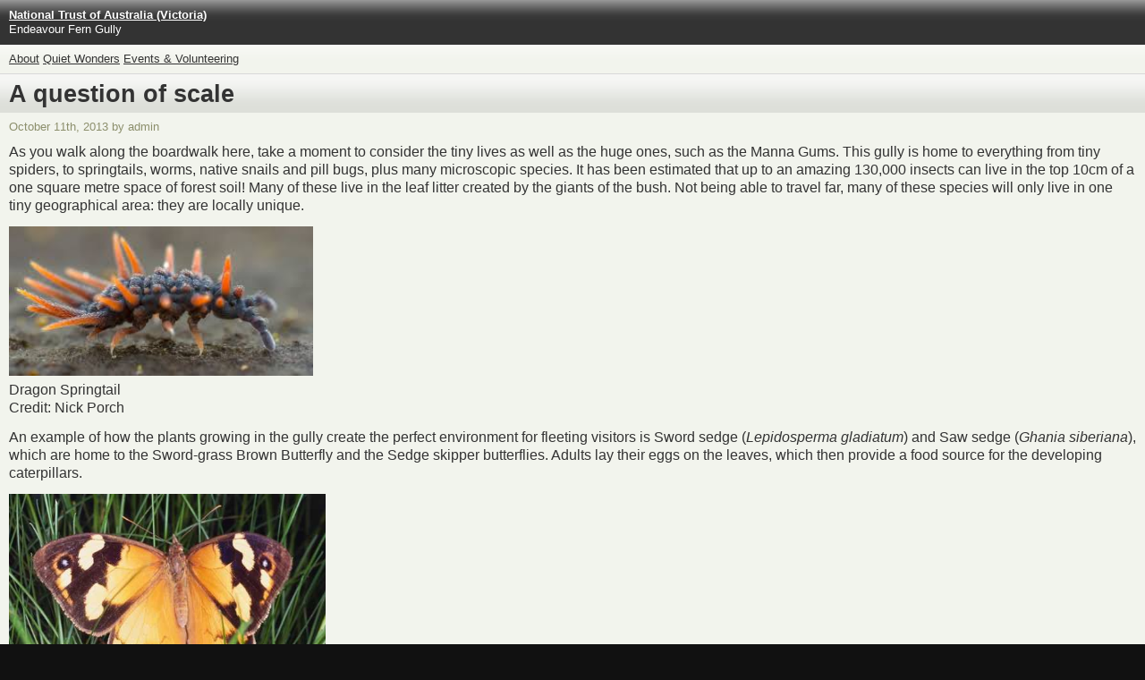

--- FILE ---
content_type: text/html; charset=UTF-8
request_url: http://www.endeavourferngully.org.au/?page_id=74&wpmp_switcher=mobile
body_size: 28188
content:
<?xml version="1.0" encoding="UTF-8"?><!DOCTYPE html PUBLIC "-//WAPFORUM//DTD XHTML Mobile 1.2//EN" "http://www.openmobilealliance.org/tech/DTD/xhtml-mobile12.dtd">
<html xmlns="http://www.w3.org/1999/xhtml" xml:lang="en">
  <head profile="http://gmpg.org/xfn/11">
    <link href="http://www.endeavourferngully.org.au/wp-content/themes/mobile_pack_base/groups/nokia_high/styles/reset.css" rel="stylesheet" type="text/css" />
        <link href="http://www.endeavourferngully.org.au/wp-content/themes/mobile_pack_base/style.css" rel="stylesheet" type="text/css" />
    <link href="http://www.endeavourferngully.org.au/wp-content/themes/mobile_pack_base/groups/nokia_high/styles/baseStyles.css" rel="stylesheet" type="text/css" />
        <link href="http://www.endeavourferngully.org.au/wp-content/themes/mobile_pack_base/style.css.nokia.css" rel="stylesheet" type="text/css" />
    <script type="text/javascript" src="http://www.endeavourferngully.org.au/wp-content/themes/mobile_pack_base/groups/nokia_high/scripts/templates.js"></script>
    <script type="text/javascript">
      function init() {
        var myStyleTweaks = new StyleTweaker();
        myStyleTweaks.add("Series60/5.0", "http://www.endeavourferngully.org.au/wp-content/themes/mobile_pack_base/groups/nokia_high/styles/tweaks/S605th.css");
        myStyleTweaks.add("Series60/3.2", "http://www.endeavourferngully.org.au/wp-content/themes/mobile_pack_base/groups/nokia_high/styles/tweaks/S603rdFP2.css");
        myStyleTweaks.add("AppleWebKit/420+", "http://www.endeavourferngully.org.au/wp-content/themes/mobile_pack_base/groups/nokia_high/styles/tweaks/S406th.css");
        myStyleTweaks.add("N900", "http://www.endeavourferngully.org.au/wp-content/themes/mobile_pack_base/groups/nokia_high/styles/tweaks/maemo.css");
        myStyleTweaks.add("Firefox/3.0a1 Tablet browser 0.3.7", "http://www.endeavourferngully.org.au/wp-content/themes/mobile_pack_base/groups/nokia_high/styles/tweaks/maemo.css");
        myStyleTweaks.add("Opera Mini/4", "http://www.endeavourferngully.org.au/wp-content/themes/mobile_pack_base/groups/nokia_high/styles/tweaks/operamini.css");
        myStyleTweaks.tweak();
      }
      addEvent("onload",init);
    </script>
    <meta http-equiv="Content-Type" content="text/html; charset=UTF-8" />
    <title>National Trust of Australia (Victoria)  &#187; A question of scale</title>
    <link rel="alternate" type="application/rss+xml" title="RSS 2.0" href="http://www.endeavourferngully.org.au/?feed=rss2" />
    <link rel="alternate" type="text/xml" title="RSS .92" href="http://www.endeavourferngully.org.au/?feed=rss" />
    <link rel="alternate" type="application/atom+xml" title="Atom 0.3" href="http://www.endeavourferngully.org.au/?feed=atom" />
    <link rel="pingback" href="http://www.endeavourferngully.org.au/xmlrpc.php" />
    <meta name='robots' content='max-image-preview:large' />
<link rel="alternate" type="application/rss+xml" title="National Trust of Australia (Victoria) &raquo; A question of scale Comments Feed" href="http://www.endeavourferngully.org.au/?feed=rss2&#038;page_id=74" />
<script type="text/javascript">
window._wpemojiSettings = {"baseUrl":"https:\/\/s.w.org\/images\/core\/emoji\/14.0.0\/72x72\/","ext":".png","svgUrl":"https:\/\/s.w.org\/images\/core\/emoji\/14.0.0\/svg\/","svgExt":".svg","source":{"concatemoji":"http:\/\/www.endeavourferngully.org.au\/wp-includes\/js\/wp-emoji-release.min.js?ver=6.2.8"}};
/*! This file is auto-generated */
!function(e,a,t){var n,r,o,i=a.createElement("canvas"),p=i.getContext&&i.getContext("2d");function s(e,t){p.clearRect(0,0,i.width,i.height),p.fillText(e,0,0);e=i.toDataURL();return p.clearRect(0,0,i.width,i.height),p.fillText(t,0,0),e===i.toDataURL()}function c(e){var t=a.createElement("script");t.src=e,t.defer=t.type="text/javascript",a.getElementsByTagName("head")[0].appendChild(t)}for(o=Array("flag","emoji"),t.supports={everything:!0,everythingExceptFlag:!0},r=0;r<o.length;r++)t.supports[o[r]]=function(e){if(p&&p.fillText)switch(p.textBaseline="top",p.font="600 32px Arial",e){case"flag":return s("\ud83c\udff3\ufe0f\u200d\u26a7\ufe0f","\ud83c\udff3\ufe0f\u200b\u26a7\ufe0f")?!1:!s("\ud83c\uddfa\ud83c\uddf3","\ud83c\uddfa\u200b\ud83c\uddf3")&&!s("\ud83c\udff4\udb40\udc67\udb40\udc62\udb40\udc65\udb40\udc6e\udb40\udc67\udb40\udc7f","\ud83c\udff4\u200b\udb40\udc67\u200b\udb40\udc62\u200b\udb40\udc65\u200b\udb40\udc6e\u200b\udb40\udc67\u200b\udb40\udc7f");case"emoji":return!s("\ud83e\udef1\ud83c\udffb\u200d\ud83e\udef2\ud83c\udfff","\ud83e\udef1\ud83c\udffb\u200b\ud83e\udef2\ud83c\udfff")}return!1}(o[r]),t.supports.everything=t.supports.everything&&t.supports[o[r]],"flag"!==o[r]&&(t.supports.everythingExceptFlag=t.supports.everythingExceptFlag&&t.supports[o[r]]);t.supports.everythingExceptFlag=t.supports.everythingExceptFlag&&!t.supports.flag,t.DOMReady=!1,t.readyCallback=function(){t.DOMReady=!0},t.supports.everything||(n=function(){t.readyCallback()},a.addEventListener?(a.addEventListener("DOMContentLoaded",n,!1),e.addEventListener("load",n,!1)):(e.attachEvent("onload",n),a.attachEvent("onreadystatechange",function(){"complete"===a.readyState&&t.readyCallback()})),(e=t.source||{}).concatemoji?c(e.concatemoji):e.wpemoji&&e.twemoji&&(c(e.twemoji),c(e.wpemoji)))}(window,document,window._wpemojiSettings);
</script>
<style type="text/css">
img.wp-smiley,
img.emoji {
	display: inline !important;
	border: none !important;
	box-shadow: none !important;
	height: 1em !important;
	width: 1em !important;
	margin: 0 0.07em !important;
	vertical-align: -0.1em !important;
	background: none !important;
	padding: 0 !important;
}
</style>
	<link rel='stylesheet' id='simple_mp3_style-css' href='http://www.endeavourferngully.org.au/wp-content/plugins/mp3-player/style.css?ver=6.2.8' type='text/css' media='all' />
<link rel='stylesheet' id='wp-block-library-css' href='http://www.endeavourferngully.org.au/wp-includes/css/dist/block-library/style.min.css?ver=6.2.8' type='text/css' media='all' />
<link rel='stylesheet' id='classic-theme-styles-css' href='http://www.endeavourferngully.org.au/wp-includes/css/classic-themes.min.css?ver=6.2.8' type='text/css' media='all' />
<style id='global-styles-inline-css' type='text/css'>
body{--wp--preset--color--black: #000000;--wp--preset--color--cyan-bluish-gray: #abb8c3;--wp--preset--color--white: #ffffff;--wp--preset--color--pale-pink: #f78da7;--wp--preset--color--vivid-red: #cf2e2e;--wp--preset--color--luminous-vivid-orange: #ff6900;--wp--preset--color--luminous-vivid-amber: #fcb900;--wp--preset--color--light-green-cyan: #7bdcb5;--wp--preset--color--vivid-green-cyan: #00d084;--wp--preset--color--pale-cyan-blue: #8ed1fc;--wp--preset--color--vivid-cyan-blue: #0693e3;--wp--preset--color--vivid-purple: #9b51e0;--wp--preset--gradient--vivid-cyan-blue-to-vivid-purple: linear-gradient(135deg,rgba(6,147,227,1) 0%,rgb(155,81,224) 100%);--wp--preset--gradient--light-green-cyan-to-vivid-green-cyan: linear-gradient(135deg,rgb(122,220,180) 0%,rgb(0,208,130) 100%);--wp--preset--gradient--luminous-vivid-amber-to-luminous-vivid-orange: linear-gradient(135deg,rgba(252,185,0,1) 0%,rgba(255,105,0,1) 100%);--wp--preset--gradient--luminous-vivid-orange-to-vivid-red: linear-gradient(135deg,rgba(255,105,0,1) 0%,rgb(207,46,46) 100%);--wp--preset--gradient--very-light-gray-to-cyan-bluish-gray: linear-gradient(135deg,rgb(238,238,238) 0%,rgb(169,184,195) 100%);--wp--preset--gradient--cool-to-warm-spectrum: linear-gradient(135deg,rgb(74,234,220) 0%,rgb(151,120,209) 20%,rgb(207,42,186) 40%,rgb(238,44,130) 60%,rgb(251,105,98) 80%,rgb(254,248,76) 100%);--wp--preset--gradient--blush-light-purple: linear-gradient(135deg,rgb(255,206,236) 0%,rgb(152,150,240) 100%);--wp--preset--gradient--blush-bordeaux: linear-gradient(135deg,rgb(254,205,165) 0%,rgb(254,45,45) 50%,rgb(107,0,62) 100%);--wp--preset--gradient--luminous-dusk: linear-gradient(135deg,rgb(255,203,112) 0%,rgb(199,81,192) 50%,rgb(65,88,208) 100%);--wp--preset--gradient--pale-ocean: linear-gradient(135deg,rgb(255,245,203) 0%,rgb(182,227,212) 50%,rgb(51,167,181) 100%);--wp--preset--gradient--electric-grass: linear-gradient(135deg,rgb(202,248,128) 0%,rgb(113,206,126) 100%);--wp--preset--gradient--midnight: linear-gradient(135deg,rgb(2,3,129) 0%,rgb(40,116,252) 100%);--wp--preset--duotone--dark-grayscale: url('#wp-duotone-dark-grayscale');--wp--preset--duotone--grayscale: url('#wp-duotone-grayscale');--wp--preset--duotone--purple-yellow: url('#wp-duotone-purple-yellow');--wp--preset--duotone--blue-red: url('#wp-duotone-blue-red');--wp--preset--duotone--midnight: url('#wp-duotone-midnight');--wp--preset--duotone--magenta-yellow: url('#wp-duotone-magenta-yellow');--wp--preset--duotone--purple-green: url('#wp-duotone-purple-green');--wp--preset--duotone--blue-orange: url('#wp-duotone-blue-orange');--wp--preset--font-size--small: 13px;--wp--preset--font-size--medium: 20px;--wp--preset--font-size--large: 36px;--wp--preset--font-size--x-large: 42px;--wp--preset--spacing--20: 0.44rem;--wp--preset--spacing--30: 0.67rem;--wp--preset--spacing--40: 1rem;--wp--preset--spacing--50: 1.5rem;--wp--preset--spacing--60: 2.25rem;--wp--preset--spacing--70: 3.38rem;--wp--preset--spacing--80: 5.06rem;--wp--preset--shadow--natural: 6px 6px 9px rgba(0, 0, 0, 0.2);--wp--preset--shadow--deep: 12px 12px 50px rgba(0, 0, 0, 0.4);--wp--preset--shadow--sharp: 6px 6px 0px rgba(0, 0, 0, 0.2);--wp--preset--shadow--outlined: 6px 6px 0px -3px rgba(255, 255, 255, 1), 6px 6px rgba(0, 0, 0, 1);--wp--preset--shadow--crisp: 6px 6px 0px rgba(0, 0, 0, 1);}:where(.is-layout-flex){gap: 0.5em;}body .is-layout-flow > .alignleft{float: left;margin-inline-start: 0;margin-inline-end: 2em;}body .is-layout-flow > .alignright{float: right;margin-inline-start: 2em;margin-inline-end: 0;}body .is-layout-flow > .aligncenter{margin-left: auto !important;margin-right: auto !important;}body .is-layout-constrained > .alignleft{float: left;margin-inline-start: 0;margin-inline-end: 2em;}body .is-layout-constrained > .alignright{float: right;margin-inline-start: 2em;margin-inline-end: 0;}body .is-layout-constrained > .aligncenter{margin-left: auto !important;margin-right: auto !important;}body .is-layout-constrained > :where(:not(.alignleft):not(.alignright):not(.alignfull)){max-width: var(--wp--style--global--content-size);margin-left: auto !important;margin-right: auto !important;}body .is-layout-constrained > .alignwide{max-width: var(--wp--style--global--wide-size);}body .is-layout-flex{display: flex;}body .is-layout-flex{flex-wrap: wrap;align-items: center;}body .is-layout-flex > *{margin: 0;}:where(.wp-block-columns.is-layout-flex){gap: 2em;}.has-black-color{color: var(--wp--preset--color--black) !important;}.has-cyan-bluish-gray-color{color: var(--wp--preset--color--cyan-bluish-gray) !important;}.has-white-color{color: var(--wp--preset--color--white) !important;}.has-pale-pink-color{color: var(--wp--preset--color--pale-pink) !important;}.has-vivid-red-color{color: var(--wp--preset--color--vivid-red) !important;}.has-luminous-vivid-orange-color{color: var(--wp--preset--color--luminous-vivid-orange) !important;}.has-luminous-vivid-amber-color{color: var(--wp--preset--color--luminous-vivid-amber) !important;}.has-light-green-cyan-color{color: var(--wp--preset--color--light-green-cyan) !important;}.has-vivid-green-cyan-color{color: var(--wp--preset--color--vivid-green-cyan) !important;}.has-pale-cyan-blue-color{color: var(--wp--preset--color--pale-cyan-blue) !important;}.has-vivid-cyan-blue-color{color: var(--wp--preset--color--vivid-cyan-blue) !important;}.has-vivid-purple-color{color: var(--wp--preset--color--vivid-purple) !important;}.has-black-background-color{background-color: var(--wp--preset--color--black) !important;}.has-cyan-bluish-gray-background-color{background-color: var(--wp--preset--color--cyan-bluish-gray) !important;}.has-white-background-color{background-color: var(--wp--preset--color--white) !important;}.has-pale-pink-background-color{background-color: var(--wp--preset--color--pale-pink) !important;}.has-vivid-red-background-color{background-color: var(--wp--preset--color--vivid-red) !important;}.has-luminous-vivid-orange-background-color{background-color: var(--wp--preset--color--luminous-vivid-orange) !important;}.has-luminous-vivid-amber-background-color{background-color: var(--wp--preset--color--luminous-vivid-amber) !important;}.has-light-green-cyan-background-color{background-color: var(--wp--preset--color--light-green-cyan) !important;}.has-vivid-green-cyan-background-color{background-color: var(--wp--preset--color--vivid-green-cyan) !important;}.has-pale-cyan-blue-background-color{background-color: var(--wp--preset--color--pale-cyan-blue) !important;}.has-vivid-cyan-blue-background-color{background-color: var(--wp--preset--color--vivid-cyan-blue) !important;}.has-vivid-purple-background-color{background-color: var(--wp--preset--color--vivid-purple) !important;}.has-black-border-color{border-color: var(--wp--preset--color--black) !important;}.has-cyan-bluish-gray-border-color{border-color: var(--wp--preset--color--cyan-bluish-gray) !important;}.has-white-border-color{border-color: var(--wp--preset--color--white) !important;}.has-pale-pink-border-color{border-color: var(--wp--preset--color--pale-pink) !important;}.has-vivid-red-border-color{border-color: var(--wp--preset--color--vivid-red) !important;}.has-luminous-vivid-orange-border-color{border-color: var(--wp--preset--color--luminous-vivid-orange) !important;}.has-luminous-vivid-amber-border-color{border-color: var(--wp--preset--color--luminous-vivid-amber) !important;}.has-light-green-cyan-border-color{border-color: var(--wp--preset--color--light-green-cyan) !important;}.has-vivid-green-cyan-border-color{border-color: var(--wp--preset--color--vivid-green-cyan) !important;}.has-pale-cyan-blue-border-color{border-color: var(--wp--preset--color--pale-cyan-blue) !important;}.has-vivid-cyan-blue-border-color{border-color: var(--wp--preset--color--vivid-cyan-blue) !important;}.has-vivid-purple-border-color{border-color: var(--wp--preset--color--vivid-purple) !important;}.has-vivid-cyan-blue-to-vivid-purple-gradient-background{background: var(--wp--preset--gradient--vivid-cyan-blue-to-vivid-purple) !important;}.has-light-green-cyan-to-vivid-green-cyan-gradient-background{background: var(--wp--preset--gradient--light-green-cyan-to-vivid-green-cyan) !important;}.has-luminous-vivid-amber-to-luminous-vivid-orange-gradient-background{background: var(--wp--preset--gradient--luminous-vivid-amber-to-luminous-vivid-orange) !important;}.has-luminous-vivid-orange-to-vivid-red-gradient-background{background: var(--wp--preset--gradient--luminous-vivid-orange-to-vivid-red) !important;}.has-very-light-gray-to-cyan-bluish-gray-gradient-background{background: var(--wp--preset--gradient--very-light-gray-to-cyan-bluish-gray) !important;}.has-cool-to-warm-spectrum-gradient-background{background: var(--wp--preset--gradient--cool-to-warm-spectrum) !important;}.has-blush-light-purple-gradient-background{background: var(--wp--preset--gradient--blush-light-purple) !important;}.has-blush-bordeaux-gradient-background{background: var(--wp--preset--gradient--blush-bordeaux) !important;}.has-luminous-dusk-gradient-background{background: var(--wp--preset--gradient--luminous-dusk) !important;}.has-pale-ocean-gradient-background{background: var(--wp--preset--gradient--pale-ocean) !important;}.has-electric-grass-gradient-background{background: var(--wp--preset--gradient--electric-grass) !important;}.has-midnight-gradient-background{background: var(--wp--preset--gradient--midnight) !important;}.has-small-font-size{font-size: var(--wp--preset--font-size--small) !important;}.has-medium-font-size{font-size: var(--wp--preset--font-size--medium) !important;}.has-large-font-size{font-size: var(--wp--preset--font-size--large) !important;}.has-x-large-font-size{font-size: var(--wp--preset--font-size--x-large) !important;}
.wp-block-navigation a:where(:not(.wp-element-button)){color: inherit;}
:where(.wp-block-columns.is-layout-flex){gap: 2em;}
.wp-block-pullquote{font-size: 1.5em;line-height: 1.6;}
</style>
<link rel='stylesheet' id='mblzr_common-css' href='http://www.endeavourferngully.org.au/wp-content/plugins/wp-mobilizer/css/styles.css?ver=1.0.7' type='text/css' media='screen' />
<link rel='stylesheet' id='synved-shortcode-jquery-ui-css' href='http://www.endeavourferngully.org.au/wp-content/plugins/synved-shortcodes/synved-shortcode/jqueryUI/css/snvdshc/jquery-ui-1.9.2.custom.min.css?ver=1.9.2' type='text/css' media='all' />
<link rel='stylesheet' id='synved-shortcode-layout-css' href='http://www.endeavourferngully.org.au/wp-content/plugins/synved-shortcodes/synved-shortcode/style/layout.css?ver=1.0' type='text/css' media='all' />
<link rel='stylesheet' id='synved-shortcode-jquery-ui-custom-css' href='http://www.endeavourferngully.org.au/wp-content/plugins/synved-shortcodes/synved-shortcode/style/jquery-ui.css?ver=1.0' type='text/css' media='all' />
<script type="text/javascript">
            //<![CDATA[
            var site_url=  'http://www.endeavourferngully.org.au';                            
            //]]>
            </script><script type='text/javascript' src='http://www.endeavourferngully.org.au/wp-includes/js/jquery/jquery.min.js?ver=3.6.4' id='jquery-core-js'></script>
<script type='text/javascript' src='http://www.endeavourferngully.org.au/wp-includes/js/jquery/jquery-migrate.min.js?ver=3.4.0' id='jquery-migrate-js'></script>
<script type='text/javascript' src='http://www.endeavourferngully.org.au/wp-content/plugins/mp3-player/javascript.js?ver=6.2.8' id='simple_mp3_player_js-js'></script>
<script type='text/javascript' src='http://www.endeavourferngully.org.au/wp-content/plugins/mp3-player/js.js?ver=6.2.8' id='simple_mp3_player_js2-js'></script>
<script type='text/javascript' src='http://www.endeavourferngully.org.au/wp-content/plugins/synved-shortcodes/synved-shortcode/script/jquery.ba-bbq.min.js?ver=1.2.1' id='jquery-babbq-js'></script>
<script type='text/javascript' src='http://www.endeavourferngully.org.au/wp-content/plugins/synved-shortcodes/synved-shortcode/script/jquery.scrolltab.js?ver=1.0' id='jquery-scrolltab-js'></script>
<script type='text/javascript' src='http://www.endeavourferngully.org.au/wp-includes/js/jquery/ui/core.min.js?ver=1.13.2' id='jquery-ui-core-js'></script>
<script type='text/javascript' src='http://www.endeavourferngully.org.au/wp-includes/js/jquery/ui/tabs.min.js?ver=1.13.2' id='jquery-ui-tabs-js'></script>
<script type='text/javascript' src='http://www.endeavourferngully.org.au/wp-includes/js/jquery/ui/accordion.min.js?ver=1.13.2' id='jquery-ui-accordion-js'></script>
<script type='text/javascript' src='http://www.endeavourferngully.org.au/wp-includes/js/jquery/ui/controlgroup.min.js?ver=1.13.2' id='jquery-ui-controlgroup-js'></script>
<script type='text/javascript' src='http://www.endeavourferngully.org.au/wp-includes/js/jquery/ui/checkboxradio.min.js?ver=1.13.2' id='jquery-ui-checkboxradio-js'></script>
<script type='text/javascript' src='http://www.endeavourferngully.org.au/wp-includes/js/jquery/ui/button.min.js?ver=1.13.2' id='jquery-ui-button-js'></script>
<script type='text/javascript' src='http://www.endeavourferngully.org.au/wp-content/plugins/synved-shortcodes/synved-shortcode/script/jquery-unselectable.js?ver=1.0.0' id='jquery-unselectable-js'></script>
<script type='text/javascript' src='http://www.endeavourferngully.org.au/wp-includes/js/jquery/ui/mouse.min.js?ver=1.13.2' id='jquery-ui-mouse-js'></script>
<script type='text/javascript' src='http://www.endeavourferngully.org.au/wp-includes/js/jquery/ui/slider.min.js?ver=1.13.2' id='jquery-ui-slider-js'></script>
<script type='text/javascript' src='http://www.endeavourferngully.org.au/wp-content/plugins/synved-shortcodes/synved-shortcode/script/base.js?ver=1.0' id='synved-shortcode-base-js'></script>
<script type='text/javascript' src='http://www.endeavourferngully.org.au/wp-content/plugins/synved-shortcodes/synved-shortcode/script/custom.js?ver=1.0' id='synved-shortcode-custom-js'></script>
<link rel="https://api.w.org/" href="http://www.endeavourferngully.org.au/index.php?rest_route=/" /><link rel="alternate" type="application/json" href="http://www.endeavourferngully.org.au/index.php?rest_route=/wp/v2/pages/74" /><link rel="EditURI" type="application/rsd+xml" title="RSD" href="http://www.endeavourferngully.org.au/xmlrpc.php?rsd" />
<link rel="wlwmanifest" type="application/wlwmanifest+xml" href="http://www.endeavourferngully.org.au/wp-includes/wlwmanifest.xml" />
<meta name="generator" content="WordPress 6.2.8, fitted with the WordPress Mobile Pack 1.2.5" />
<link rel="canonical" href="http://www.endeavourferngully.org.au/?page_id=74" />
<link rel='shortlink' href='http://www.endeavourferngully.org.au/?p=74' />
<link rel="alternate" type="application/json+oembed" href="http://www.endeavourferngully.org.au/index.php?rest_route=%2Foembed%2F1.0%2Fembed&#038;url=http%3A%2F%2Fwww.endeavourferngully.org.au%2F%3Fpage_id%3D74" />
<link rel="alternate" type="text/xml+oembed" href="http://www.endeavourferngully.org.au/index.php?rest_route=%2Foembed%2F1.0%2Fembed&#038;url=http%3A%2F%2Fwww.endeavourferngully.org.au%2F%3Fpage_id%3D74&#038;format=xml" />

<!-- WP-Mobilizer 1.0.8 by Kilukru Media (www.wp-mobilizer.com)-->
<!-- /WP-Mobilizer -->

<style type="text/css"></style>
<link rel="icon" href="http://www.endeavourferngully.org.au/wp-content/uploads/2025/11/cropped-logo_vertical_black-32x32.jpg" sizes="32x32" />
<link rel="icon" href="http://www.endeavourferngully.org.au/wp-content/uploads/2025/11/cropped-logo_vertical_black-192x192.jpg" sizes="192x192" />
<link rel="apple-touch-icon" href="http://www.endeavourferngully.org.au/wp-content/uploads/2025/11/cropped-logo_vertical_black-180x180.jpg" />
<meta name="msapplication-TileImage" content="http://www.endeavourferngully.org.au/wp-content/uploads/2025/11/cropped-logo_vertical_black-270x270.jpg" />
  </head>
  <body class="nokia_high">  <div id="wrap">
    <div id="header" style='height:auto'>
      <p><a href="http://www.endeavourferngully.org.au/"><strong>National Trust of Australia (Victoria)</strong></a></p>
      <p>Endeavour Fern Gully </p>
    </div>
    <div id="menu">
                  <ul class="breadcrumbs">
                              <li class="page_item"><a href="http://www.endeavourferngully.org.au/" title=""></a></li>
                            <li class="page_item page-item-2"><a href="http://www.endeavourferngully.org.au/">About</a></li>
<li class="page_item page-item-29 page_item_has_children current_page_ancestor current_page_parent"><a href="http://www.endeavourferngully.org.au/?page_id=29">Quiet Wonders</a></li>
<li class="page_item page-item-375"><a href="http://www.endeavourferngully.org.au/?page_id=375">Events &#038; Volunteering</a></li>
            </ul>
              </div><div id='wrapper'><div id='content'><div class="post" id="post-74"><h1>A question of scale</h1><p class="metadata">October 11th, 2013 by admin</p><div class="entry"><p>As you walk along the boardwalk here, take a moment to consider the tiny lives as well as the huge&nbsp;ones, such as the Manna&nbsp;Gums. This gully is home to everything from tiny spiders, to springtails,&nbsp;worms, native&nbsp;snails&nbsp;and pill bugs, plus many microscopic species. It has been estimated that&nbsp;up to&nbsp;an amazing 130,000 insects can live in the top 10cm of a one square metre space of forest soil!&nbsp;Many of these live in the leaf litter created by the giants of the bush.&nbsp;Not being able to travel far, many of these species will only live in one tiny geographical area: they are locally unique.&nbsp;</p>
<div id="attachment_585" style="width: 350px" class="wp-caption alignnone"><a href="http://www.endeavourferngully.org.au/wp-content/uploads/2025/12/dragon-springtail.jpg"><img aria-describedby="caption-attachment-585" decoding="async" src='http://www.endeavourferngully.org.au/wp-content/plugins/wordpress-mobile-pack/plugins/wpmp_transcoder/c/13768a089da8ee06c2ba76dfb8766e53.124.60.jpg' alt=""   srcset="http://www.endeavourferngully.org.au/wp-content/uploads/2025/12/dragon-springtail-300x147.jpg 300w, http://www.endeavourferngully.org.au/wp-content/uploads/2025/12/dragon-springtail.jpg 320w" sizes="(max-) 100vw, 340px" /></a><p id="caption-attachment-585" class="wp-caption-text">Dragon Springtail<br />Credit: Nick Porch</p></div>
<p>An example of how the plants growing in the gully create the perfect environment for fleeting visitors is Sword sedge (<em>Lepidosperma gladiatum</em>) and Saw sedge (<em>Ghania siberiana</em>), which<i> </i>are home to the Sword-grass Brown Butterfly and the Sedge skipper butterflies. Adults lay their eggs on the leaves, which then provide a food source for the developing caterpillars.</p>
<div id="attachment_408" style="width: 364px" class="wp-caption alignnone"><a href="http://www.endeavourferngully.org.au/wp-content/uploads/2013/10/360147.jpg"><img aria-describedby="caption-attachment-408" decoding="async" loading="lazy" src='http://www.endeavourferngully.org.au/wp-content/plugins/wordpress-mobile-pack/plugins/wpmp_transcoder/c/e5a59effef78e155b17dbb233f7b7849.124.84.jpg' alt="360147"   srcset="http://www.endeavourferngully.org.au/wp-content/uploads/2013/10/360147.jpg 491w, http://www.endeavourferngully.org.au/wp-content/uploads/2013/10/360147-300x203.jpg 300w" sizes="(max-) 100vw, 354px" /></a><p id="caption-attachment-408" class="wp-caption-text">Common Brown Butterfly Heteronympha merope</p></div>
<p>As we pass along the boardwalk, we are as fleeting as the water that passes beneath it. To the tiny creatures that we cannot see, we must appear impossibly large and slow.</p>
<p>To the trees, we are a mere flicker in their lifetimes, which see the changing of the seasons, flood and fire and drought over hundreds of years.&nbsp;</p>
<p>Despite the different paces and scale of all these lives, we can have&nbsp;a huge impact&nbsp;on all these lifeforms, both big and small.&nbsp;&nbsp;&nbsp;</p>
<p>&nbsp;</p>
<p>&nbsp;</p>
<p>&nbsp;</p>
<p>&nbsp;</p>
<p>&nbsp;</p>
<p>&nbsp;</p>
</div><p class="metadata">Posted in  | <a href="http://www.endeavourferngully.org.au/?page_id=74#respond">No comments</a></p><p class="metadata">Previous post: <a href="http://www.endeavourferngully.org.au/?page_id=69" rel="prev">Ecotones</a><br />Next post: <a href="http://www.endeavourferngully.org.au/?page_id=76" rel="next">Forest Binding</a></p></div>


<dl id="accordion_comments" class="list-accordion"><script type="text/javascript">addEvent("onload", function() {var accordion_comments = new AccordionList("accordion_comments");});</script><dt class="collapsed" id="respond"><span></span>Leave a comment</dt><dd>          <p>
        You must be <a href="http://www.endeavourferngully.org.au/wp-login.php?redirect_to=http://www.endeavourferngully.org.au/?page_id=74>logged in</a> to post a comment.      </p>
    </dd></dl>



  </div>
  <div id="sidebar"></div></div>

      <div id="footer">
        
<p>Powered by the <a href="http://wordpress.org/extend/plugins/wordpress-mobile-pack/">WordPress Mobile Pack</a> | Theme designed by <a href="http://forumnokia.mobi">Forum Nokia</a></p>
        <p><a onclick='document.cookie="wpmp_switcher=desktop;path=/;expires=Tue, 01-01-2030 00:00:00 GMT";' href='http://www.endeavourferngully.org.au/?page_id=74&#038;wpmp_switcher=desktop'>Switch to our desktop site</a></p>      </div>
    </div>
  </body>
</html>

--- FILE ---
content_type: text/css
request_url: http://www.endeavourferngully.org.au/wp-content/themes/mobile_pack_base/style.css
body_size: 1635
content:
/*
$Id: style.css 567923 2012-07-05 18:10:01Z jamesgpearce $
$URL: http://plugins.svn.wordpress.org/wordpress-mobile-pack/trunk/themes/mobile_pack_base/style.css $
Copyright (c) 2009 James Pearce & friends, portions mTLD Top Level Domain Limited, ribot, Forum Nokia
This file is part of the WordPress Mobile Pack, licensed under the Apache License, Version 2.0. Consult server-side files for license.
*/

/*
Theme Name: WordPress Mobile (base)
Theme URI: http://wordpress.org/extend/plugins/wordpress-mobile-pack/
Description: The base theme of the WordPress Mobile Pack. It is designed to be used by mobile browsers - but also to be extended by other themes. Tested with WordPress 2.5, 2.6 and 2.7.
Version: 1.2.5
Author: ribot, Forum Nokia & James Pearce
Author URI: http://ribot.co.uk
*/

/*
PALETTE
-------
*/


/* DARKEST */
a:hover {
  color:#111111;
}
body {
  background:#111111;
}


/* VERY DARK */
body, h2 a {
  color:#333333;
}
.button, #submit, #header, #footer {
  background-color:#333333
}
input, textarea {
  border-color:#333333;
}


/* DARK */
a, a:visited, #sidebar ul h2, li.current_page_item a {
  color:#444444;
}


/* MID */
div.dateicon, p.metadata {
  color:#8C8F6C;
}


/* LIGHT MID */
#menu, #sidebar ul h2, h1, div.post, ol.commentlist, #commentform {
  border-color:#DDDFD9;
}


/* LIGHT */
#menu, #sidebar ul h2 {
  background-color:#EFF1EA;
}


/* VERY LIGHT */
#wrap {
  background:#F2F4ED;
}


/* LIGHTEST */
#header, #header a, #header a:hover, #header h2, #footer a, #footer a:hover, #footer, #submit, .button  {
  color:#FFFFFF;
}
.navigation, h3, div.post, #footer {
  border-top-color:#FFFFFF;
}


--- FILE ---
content_type: text/css
request_url: http://www.endeavourferngully.org.au/wp-content/themes/mobile_pack_base/groups/nokia_high/styles/baseStyles.css
body_size: 21939
content:
@charset "UTF-8";
/* CSS Document */
/*
 * DEFAULT STYLES
 * 
 */
body {
	font-size: 100%;
	color: #333333;
	font-weight: normal;
	font-family: sans-serif;
}
/*
 * PAGE CONTAINERS
 * See documentation for details regarding use of #wrap and #content
 */
#header {
}
#wrap {
	width: 100%;
	overflow: hidden;
	position: absolute;
	left: 0;
	padding: 0;
}
#content {
	margin-left: 10px;
	margin-right: 10px;
}
#footer {
	background: #434343 url(../images/sprite-footer.png) repeat-x top;
	padding: .7em 0em;
	clear: both;
	height: 3em;
}
#footer.ft-large {
	height: 9em;
}
/*
 * BASIC ELEMENTS
 * Basic styling of common elements.
 */
p {
	line-height: 125%;
	margin-top: 0.2em;
	margin-bottom: 0.8em;
	clear: both;
}
#footer p {
	color: #FFF;
	font-size: .8em;
	margin-left: 10px;
	margin-top: 0em;
	margin-bottom: 0em;
	padding: 0em;
}
strong {
	font-weight: bolder;
}
em {
	font-style: italic;
}
/*
 * LINK STATES
 * 
 */
a:link {
	color:#003399;
}

a:visited {
	color:#006600;
}

a:hover {
	color:#FF9900;
}

a:active {
	color:#990000;
}
/*
 * NATIVE LISTS
 * 
 */
ul {
	list-style: disc;
	margin-left: 10px;
	margin-top: 1em;
	margin-bottom: 1em;
	padding-left: 10px;
}
ul li {
	margin-top: 0.3em;
	margin-bottom: 0.3em;
}

ol {
	list-style: decimal;
	margin-left: 10px;
	margin-top: 1em;
	padding-left: 10px;
}

ol ol {
	margin-top: 0.3em;
	margin-bottom: 0.3em;
}

/*
 * CLEAR
 * 
 */
.stack {
	clear:both;
}
/* add this class to a header to remove top and bottom margins */
.flush {
	margin-bottom: 0;
	margin-top: 0;
}
/*
 * HEADERS
 * 
 */
 /*designed to be used at the very top of a page*/
h1.top-aligned {
	font-size: 1.7em;
	padding-top: .3em;
	padding-bottom: .5em;
	padding-left: 10px;
	padding-right: 10px;
	font-weight: bold;
	background: #F6F6F6 url(../images/img-h1-shadow.png) repeat-x bottom;
	margin-top: 0em;
	margin-bottom: .5em;
	margin-left: -10px;
	margin-right: -10px;
}
/*alternate H1*/
h1 {
	font-size: 1.7em;
	padding-top: .3em;
	padding-bottom: .3em;
	padding-left: 10px;
	padding-right: 10px;
	font-weight: bold;
	background: #FFF url(../images/img-h1-gradient.png) repeat-x bottom;
	border-top: 1px solid #D8D8D8;
	margin-top: 0.2em;
	margin-bottom: 0.3em;
	margin-left: -10px;
	margin-right: -10px;
}

h2 {
	font-size: 1.5em;
	margin-top: 0.2em;
	margin-bottom: 0.3em;
	clear: both;
	border-bottom: 1px solid #D8D8D8;
}


h3 {
	font-size: 1.3em;
	color: #000077;
	margin-top: 0.2em;
	margin-bottom: 0.3em;
	clear: both;
}

h4 {
	font-size: 1.3em;
	color: #219B00;
	margin-top: 0.2em;
	margin-bottom: 0.3em;
	clear: both;
}

h5 {
	font-size: 1.2em;
	background-color: #F6F6F6;
	border-bottom: 1px solid #D8D8D8;
	border-top: 1px solid #D8D8D8;
	padding-left: 10px;
	padding-top: .3em;
	padding-bottom: .3em;
	margin-top: 0.2em;
	margin-bottom: 0.4em;
	margin-left: -10px;
	margin-right: -10px;
	clear: both;
}
/* enables h5 to stack neatly above other items */
h5.flush {
	margin-bottom: 0;
	border-bottom: none;
}
h6 {
	font-size: 1.0em;
	color: #333333;
	margin-top: 0.2em;
	margin-bottom: 0.4em;
	border-bottom: 1px solid #D8D8D8;
	clear: both;
}
/*
 * BLOCKQUOTE
 * 
 */
blockquote {
	margin-right: 10px;
	margin-bottom: 0;
	margin-top: 0;
	padding: 1em .5em 1em 2em;
	background: url(../images/img-quote.png) no-repeat 0em .5em;
	font-style: italic;
}
blockquote p {
	margin: 0;
	padding: 0;
}
/*
 * END DEFAULT STYLES
 * 
 */
/*
 * 1. BRANDING AND MARKETING
 * 
 */
/*
 * BRANDING AREA
 * logo, tagline, background and hyperlink
 */
#header div.branding {
	height: 68px;
	background: url(../images/img-branding-background.png) repeat-x top;
	display: block;
	width: 100%;
	overflow: hidden;
}
#header div.branding img {
	padding-top: 20px;
	padding-left: 10px;
}
#header div.branding a {
	width: 100%;
	height: 68px;
	display: block;
	background-image: none;
	padding-right: none;
}
#header div.branding p {
	text-indent: -5000px;
}
/*
 * ADVERTISMENT CONTAINER
 * 
 */
.advertisement {
	padding:0;
	margin: 0.5em 0 0.5em 0;
	width: 100%;
}
.advertisement p {
	border: 1px solid #D8D8D8;
	padding: 0.4em 0.4em;
	background-color: #F6F6F6;
	margin-bottom: 0;
	margin-top: 0;
}
.advertisement span {
	text-transform: uppercase;
	padding: 0;
	float: right;
	font-size: 0.7em;
	color: #B0B0B0;
	padding-bottom: 0.3em;
}
/*
 * 2. LISTS
 * 
 */
/*
 * LIST WITH ICON
 * 30 x 30 graphic
 */
ul.list-graphical {
	list-style-type: none;
	padding: 0;
	margin-top: 0;
	margin-bottom: .6em;
	margin-left: -10px;
	margin-right: -10px;
	border-bottom: 1px solid #D5D8D8;
	color: #333333;
}

ul.list-graphical li {
	background: #F6F6F6 url(../images/sprite-list.png) repeat-x top;
	display: block;
	line-height: 40px;
}

ul.list-graphical a {
	display: block;
	padding-left: 50px;
	background: transparent url(../images/img-30x30-icon.png) no-repeat 7px top;
	height: 40px;
	text-decoration: none;
}
ul.list-graphical a:hover {
	background: transparent url(../images/img-30x30-icon.png) no-repeat 7px bottom;
	color: #FFFFFF;
	outline: none;
}

ul.list-graphical li:hover {
	background: #82CB20 url(../images/sprite-list.png) repeat-x 0px -50px;
}

/*
 * ALTERNATE GRAPHIC
 * 40 x 40 graphic
 */
/*---add this class if using a 40x40 graphic---*/
ul.list-graphical a.photo {
	display: block;
	padding-left: 50px;
	background: transparent url(../images/img-40x40.png) no-repeat 0px 0px;
	height: 40px;
}
/*
 * ALTERNATE IMPLEMENTATION
 * uses inline image rather than CSS-specified image
 */
ul.list-graphical-inline {
	list-style-type: none;
	padding: 0;
	margin-top: 0;
	margin-bottom: .6em;
	margin-left: -10px;
	margin-right: -10px;
	border-bottom: 1px solid #D5D8D8;
	color: #333333;
}

ul.list-graphical-inline li {
	background: #F6F6F6 url(../images/sprite-list.png) repeat-x top;
	display: block;
	line-height: 40px;
}

ul.list-graphical-inline a {
	display: block;
	height: 40px;
	text-decoration: none;
}
ul.list-graphical-inline a img {
	float: left;
	margin-right: 10px;
}
ul.list-graphical-inline a:hover {
	color: #FFFFFF;
	outline: none;
}

ul.list-graphical-inline li:hover {
	background: #82CB20 url(../images/sprite-list.png) repeat-x 0px -50px;
}
/*
 * SIMPLE STYLED LIST BOX
 * 
 */
/*note: line height adjusts height*/
ul.list {
	list-style-type: none;
	padding: 0;
	margin-top: 0;
	margin-bottom: 0;
	margin-left: -10px;
	margin-right: -10px;
	border-bottom: 1px solid #D5D8D8;
	color: #333333;
}
ul.list li {
	background: #F6F6F6 url(../images/sprite-list.png) repeat-x top;
	line-height: 40px;
	display: block;
}
ul.list a {
	padding-left: 10px;
	display: block;
	height: 40px;
	background: url(../images/sprite-open.png) no-repeat right top;
	text-decoration: none;
}
ul.list li:hover {
	background: #82CB20 url(../images/sprite-list.png) repeat-x 0px -50px;
	color: #FFFFFF;
}

ul.list a:link, ul.list a:visited  {
	color: #333333;
}
ul.list a:hover {
	color: #FFFFFF;
	background: url(../images/sprite-open.png) no-repeat right bottom;
	outline: none;
}
ul.list a:active {
	color: #990000;
}
/*
 * ACCORDION DEFINITION LIST
 * 
 */
dl.list-accordion {
	margin-left: -10px;
	margin-right: -10px;
	border-bottom: 1px solid #D5D8D8;
}

dl.list-accordion dt{
	padding-left: 10px;
	line-height: 40px;
	height: 40px;
	
}
/*definition container*/
dl.list-accordion dd {
	padding-left: 15px;
	padding-right: 10px;
	padding-top: 0.5em;
	padding-bottom: 0.4em;
	line-height: normal;
	background-color: #FFFFF;
}
/*definition term*/
dl.list-accordion dt {
	background: #F6F6F6 url(../images/sprite-list.png) repeat-x top;
}

dl.list-accordion dt.expanded {
	border-bottom: 1px solid #D5D8D8;
}

dl.list-accordion dt.collapsed {
	border-bottom: none;
}
/*container for expand/collapse icon*/
dl.list-accordion dt span {
	width: 14px;
	height: 14px;
	margin-top: 12px;
	margin-right: 0.5em;
	display: block;
	float: left;
}
/*switches icon when expanded*/
dl.list-accordion dt.expanded span{
	background: url(../images/sprite-expand-collapse.png) no-repeat left bottom;
}
/*switches icon when collapsed*/
dl.list-accordion dt.collapsed span{
	background: url(../images/sprite-expand-collapse.png) no-repeat left top;
}

dl.list-accordion dt:hover {
	background: #82CB20 url(../images/sprite-list.png) repeat-x 0px -50px;
	color: #FFFFFF;
	cursor: pointer;
}
/*content inside of definition container*/
dl.list-accordion dd p {
	margin: 0;
	padding: 0 0 0.4em 0;
}
/*
 * IMAGE GRID
 * 
 */
ul.grid {
	width: 100%;
	margin: 0 auto;
}

ul.grid li {
	display: inline;
}
ul.grid li img{
	border: 1px solid #D8D8D8;
	padding: .2em .2em;
	margin-right: .4em;
	margin-bottom: .4em;
}

/*
 * 3. NAVIGATION COMPONENTS
 * 
 */
/*
 * BACK TO TOP
 * 
 */
div.top {
	font-size: .9em;
	background: #F6F6F6 url(../images/img-top.png) no-repeat 10px center;
	border-bottom: 1px solid #D8D8D8;
	border-top: 1px solid #D8D8D8;
	padding-left: 2.2em;
	padding-top: .3em;
	padding-bottom: .3em;
	margin-top: 0.5em;
	margin-bottom: 0.5em;
	margin-left: -10px;
	margin-right: -10px;
	clear: both;
}

div.top a {
	color: #535353;
	text-decoration: none;
	width: 100%;
	display: block;
}
/*
 * HOME
 * 
 */
div.home {
	font-size: .9em;
	background: #F6F6F6 url(../images/img-home.png) no-repeat 10px center;
	border-top: 1px solid #D8D8D8;
	padding-left: 1.5em;
	padding-top: .3em;
	padding-bottom: .3em;
	margin-top: 0.5em;
	margin-bottom: 0em;
	margin-left: -10px;
	margin-right: -10px;
	clear: both;
}

div.home a {
	color: #535353;
	text-decoration: none;
	width: 100%;
	display: block;
}

/*
 * BREADCRUMBS
 * 
 */
ul.breadcrumbs {
	margin-left: -10px;
	margin-right: -10px;
	padding-top: .5em;
	padding-bottom: .5em;
	padding-left: 10px;
	padding-right: .5em;
	font-size: 80%;
	list-style-type: none;
}

ul.breadcrumbs li {
	display: inline;
	line-height: 1.5em;
}

/*
 * FOOTER OR ADMIN NAV
 * 
 */
ul.nav-footer {
	display: block;
	color: #FFF;
	padding-top: 0em;
	padding-bottom: .5em;
	padding-left: 10px;
	padding-right: .5em;
	font-size: .85em;
	height: 2em;
}
ul.nav-footer li {
	display: inline;
	line-height: 1.5em;
	float: left;
}
ul.nav-footer li a {
	padding-right: 0.5em;
	padding-left: 0.5em;
	border-right: 1px solid #FFF;
	text-decoration: none;
}
ul.nav-footer li.last a {
	border-right: none;
	padding-right: 0;
}
ul.nav-footer li.first a {
	padding-left: 0;
}

ul.nav-footer a {
	color: #FFF;
}

/*
 * NAVIGATION BAR (ROUNDED CORNERS)
 * 
 */
ul.nav-horizontal-rounded  {
	padding:0;
	margin: 0 0 .6em 0;
	list-style-type: none;
	width: 100%;
	height: 40px;
	float: left;
}
/*line height determines vertical text positioning*/
ul.nav-horizontal-rounded  li {
	float: left;
	display: block;
	padding: 0;
	margin-bottom: 0;
	line-height: 40px;
	text-align: center;
	text-decoration: none;
	background: #FFF url(../images/sprite-nav-rounded.png) no-repeat -20px 0px;
}

ul.nav-horizontal-rounded  li:hover {
	background:  url(../images/sprite-nav-rounded.png) repeat-x -20px -50px;
	color: #FFF;
}

/*height centers text vertically*/
ul.nav-horizontal-rounded  li a {
	display: block;
	background: url(../images/vertical-divider.png) repeat-y left center;
	height: 40px;
	padding-right: 0px;
	text-decoration: none;
}
ul.nav-horizontal-rounded  .first a  {
	background-image: none;
}
ul.nav-horizontal-rounded  li a:hover {
	color: #FFF;
	background-image: none;
	cursor: pointer;
	outline: none;
}
/*left rounded corner*/
ul.nav-horizontal-rounded  li.first {
	background: #FFF url(../images/sprite-nav-rounded.png) no-repeat 0px 0px;
}

ul.nav-horizontal-rounded  li.first :hover {
	background: #92CF1A url(../images/sprite-nav-rounded.png) repeat-x 0px -50px;
	color: #FFF;
}
/*right rounded corner*/
ul.nav-horizontal-rounded  li.last :hover {
	background: #92CF1A url(../images/sprite-nav-rounded.png) repeat-x right -50px;
	color: #FFF;
}

ul.nav-horizontal-rounded li.last {
	background: #FFF url(../images/sprite-nav-rounded.png) no-repeat right 0px;
}

/*
 * SIMPLE NAVIGATION BAR
 * 
 */
ul.nav-horizontal-flat {
	padding: 0;
	margin: 0 0 0.6em 0;
	list-style-type: none;
	width: 100%;
	height: 40px;
	float: left;
	border-top: 1px solid #D8D8D8;
	border-bottom: 2px solid #D8D8D8;
	border-left: 1px solid #D8D8D8;
	border-right: 1px solid #D8D8D8;
	background: #F6F6F6 url(../images/sprite-list.png) repeat-x 0px 0px;
}

ul.nav-horizontal-flat li {
	float: left;
	display: block;
	padding: 0;
	margin: 0;
	line-height: 40px;
	text-align: center;
	background: #F6F6F6 url(../images/sprite-list.png) repeat-x 0px 0px;
}

ul.nav-horizontal-flat li a {
	text-decoration: none;
}
ul.nav-horizontal-flat li.last {
	background-image: none;
	background-color: transparent;
}

ul.nav-horizontal-flat li:hover {
	background: #92CF1A url(../images/sprite-list.png) repeat-x 0px -50px;
	color: #FFF;
}
/*divider*/
/*removed on first item and on hover*/
ul.nav-horizontal-flat li a {
	display: block;
	background: url(../images/vertical-divider.png) repeat-y left center;
	height: 40px;
	padding-right: 0px;
	cursor: pointer;
}
ul.nav-horizontal-flat .first a  {
	background-image: none;
}
ul.nav-horizontal-flat li a:hover {
	color: #FFF;
	background-image: none;
	outline: none;
}

/*sets number of navigation bar items*/
/*add class to li*/
.four-piece {
	width: 25%;
}
.three-piece {
	width: 33.3%;
}
.two-piece {
	width: 50%;
}
/*
 * 4. STYLIZED LINKS
 * includes icon to represent the type of link
 */
/*external link*/
a.external {
	background: url(../images/img-link-external.png) no-repeat right top;
	padding-right: 1em;
}
/*links to ical data*/
/*see 'data-ical' in resources*/
a.ical {
	background: url(../images/img-link-ical.png) no-repeat right top;
	padding-right: 1em;
}

a[href^="mailto:"] {
	background: url(../images/img-link-email.png) no-repeat right top;
	padding-right: 1em;
}

a[href^="tel:"] {
	background: url(../images/img-link-tel.png) no-repeat right top;
	padding-right: 1em;
}

a[href^="sms:"] {
	background: url(../images/img-link-sms.png) no-repeat right top;
	padding-right: 1em;
}
/*
 * 5. BUTTONS
 * 
 */
/*
 * STYLED BUTTON
 * 
 */
/*change button width to auto for full-width button or customize width*/
a.button-flat {
	display: block;
	line-height: 40px;
	height: 40px;
	width: 100px;
	background: #F6F6F6 url(../images/sprite-button-flat.png) repeat-x 0px 0px;
	text-align: center;
	border-bottom: 2px solid #D8D8D8;
	border-left: 1px solid #D8D8D8;
	border-right: 1px solid #D8D8D8;
	border-top: 1px solid #D8D8D8;
	text-decoration: none;
	color: #333333;
	padding: 0 .3em;
	margin-bottom: 0.5em;
}

a.button-flat:hover {
	background: #92CF1A url(../images/sprite-button-flat.png) repeat-x 0px -50px;
	color: #FFF;
	outline: none;
	border-bottom: 2px solid #B5B5B5;
	border-left: 1px solid #B5B5B5;
	border-right: 1px solid #B5B5B5;
	border-top: 1px solid #B5B5B5;
}
/*
 * STYLED BUTTON (ROUNDED CORNERS)
 * 
 */
ul.button-rounded {
	margin: 0;
	padding: 0;
	list-style: none;
	float: left;
}
ul.button-rounded li {
	float: left;
	margin-right: 10px;
	margin-bottom: 10px;
	margin-top: 10px;
	line-height: 40px;
	background: url(../images/sprite-button-rounded-right.png) no-repeat right top;
	text-align: center;
}

ul.button-rounded li:hover {
	background: url(../images/sprite-button-rounded-right.png) no-repeat right bottom;
}

ul.button-rounded li a {
	display: block;
	padding: 0 1em;
	height: 40px;
	background: url(../images/sprite-button-rounded-left.png) no-repeat left top;
	text-decoration: none;
	float: left;
	color: #333333;
}

ul.button-rounded li a:hover {
	background: url(../images/sprite-button-rounded-left.png) no-repeat left bottom;
	color: #FFF;
	outline: none;
}
/*
 * FORM BUTTON (ROUNDED CORNERS)
 * 
 */
button.button-submit { 
  border:0; 
  cursor:pointer; 
  font-weight:bold; 
  font-size: .95em;
  color: #333333;
  padding:0 1.5em 0 0; 
  text-align:center;
  margin: 0.4em 0;

}
button.button-submit span { 
  position:relative; 
  display:block; 
  white-space:nowrap; 
  padding:0 0 0 1.5em; 
}

button.button-submit { 
  background:url(../images/sprite-button-rounded-right.png) no-repeat right top;
  height:40px; 
  line-height:40px;
}
button.button-submit span { 
  height:40px; 
  line-height:40px;
  background:url(../images/sprite-button-rounded-left.png) no-repeat left top;
}
button.button-submit:hover {
	background:url(../images/sprite-button-rounded-right.png) no-repeat right bottom;
	color:#fff; 
}
button.button-submit:hover span {
	background:url(../images/sprite-button-rounded-left.png) no-repeat left bottom; 
	color:#fff; 
}

/*
 * 6. FORMS
 * 
 */
fieldset {
	margin-top: 0;
}
legend {
	font-size: 110%;
	font-weight: bold;
	padding-bottom: .5em;
	color: #000077;
}
form {
	color: #333333;
}
form ul {
	list-style-type: none;
	margin-bottom: .5em;
	margin-top: .5em;
	padding: 0;
}
form ul li {
	margin: 0;
	padding: 0;
}


form label {
	font-size: .9em;
	margin-bottom: .5em;
	margin-top: .5em;	
}
		
input[type='text'] { 
	border: 1px solid #D8D8D8;
	background: #FFF url(../images/img-form-input-shadow.png) repeat-x top;
	display: block;
	padding: 0.2em;
	width: 98%;		
	color: #333333;
	margin-bottom: 1em;
}

textarea { 
	border: 1px solid #D8D8D8;
	background: #FFF url(../images/img-form-input-shadow.png) repeat-x top;
	display: block;
	padding: 0.2em;
	color: #333333;
	width: 98%;	
	line-height: normal;
	margin-bottom: .7em;
}

form ul li input[type='radio'], form ul li input[type='checkbox'] { 
	margin:0.1em 0em;
	padding: 0;
}

select {
	border: 1px solid #D8D8D8;
	background: #fff;
	color: #666666;
	padding-top: 0.3em;
	padding-bottom: 0.3em;
	padding-left: 0.5em;
	margin: 0.2em 0;
	display: block;
	width: 98%;
}

input[type='button'] {
	border: 1px solid #D8D8D8;
	background-color: white;
	padding: 1em 1.3em;
	color: #666666;
	margin: 1em 0em;
}


/*
 * 7. TABLES
 * 
 */
table {
	border: 1px solid #D8D8D8;
	margin: 0;
	width: 100%;
	color: #333333;
	vertical-align: top;
}

td {
	border-bottom: 1px solid #D8D8D8;
	border-right: 1px solid #D8D8D8;
	padding-left: .3em;
	padding-right: .3em;
	padding-top: .2em;
	padding-bottom: .2em;
	line-height: 1.5em;
}
tr {
	height: 1.5em;
}
th, tfoot {
	border-top: 1px solid #FFF;
	border-left: 1px solid #FFF;
	background-color: #434343;
	text-align: left;
	padding-left: .3em;
	padding-right: .2em;
	padding-top: .2em;
	padding-bottom: .2em;
	line-height: 1.5em;
	font-weight: bold;
	color: #FFF;
}
caption {
	font-style: italic;
	caption-side: bottom;
	text-align: left;
	padding-top: 0.3em;
	padding-bottom: 0.3em;
}
.odd {
		background: #F6F6F6;
}

tr:hover {
		background: #82CB20 url(../images/sprite-table-hover.png) repeat-x top;
		color: #FFF; 
}
/*
 * 8. FLEXIBLE CONTAINERS
 * 
 */
/*
 * SIMPLE FLEXIBLE BOX
 * 
 */
.box-flat {
	background: #FBFBFB url(../images/img-box-flat.png) repeat-x left bottom;
	margin: 0.2em 0em 0.6em 0em;
	padding: 1em 1em 0.2em 1em;
	border-top: 1px solid #D8D8D8;
	border-bottom: 2px solid #D8D8D8;
	border-left: 1px solid #D8D8D8;
	border-right: 1px solid #D8D8D8;
}
.box-flat p {
	padding: 0;
}

/*
 * FLEXIBLE BOX (ROUNDED CORNERS)
 * 
 */
.box-rounded {
	background: url(../images/img-box-bottom-left.png) no-repeat left bottom;
	margin-top: 1em;
	margin-bottom: 1em;
}
.box-rounded-outer {
	background: url(../images/img-box-bottom-right.png) no-repeat right bottom;
	padding-bottom: 10px;
}
.box-rounded-inner {
	background: url(../images/img-box-top-left.png) no-repeat left top;
}
.box-rounded h2 {
	background: url(../images/img-box-top-right.png) no-repeat right top;
	padding-top: 10px;
	padding-bottom:5px;
	margin: 0;
	font-size: 110%;
	color: #219B00;
}
.box-rounded p {
	padding:0;
	margin: 0;
}
.box-rounded h2, .box-rounded p {
	padding-left: 15px;
	padding-right: 15px;
	border: none;
}

/*
 * 9. UTILITY COMPONENTS
 * see documentation for details
 */
/*
 * 5-STAR RATING
 * static only
 */
div.rating span{
	float: right;
	padding-top: 0.4em;
}
div.rating {
	width: 150px;
	height: 24px;
	background: url(../images/sprite-rating.png) no-repeat 0px 0px;
	margin-bottom: 1em;
}
div.stars-0 {
	background-position: left 0px;
}
div.stars-1 {
	background-position: left -25px;
}
div.stars-2 {
	background-position: left -50px;
}
div.stars-3 {
	background-position: left -75px;
}
div.stars-4 {
	background-position: left -100px;
}
div.stars-5 {
	background-position-y: left -125px;
}
/*
 * \ SWITCH
 * 
 */
ol.toggle-switch {
	background: url(../images/sprite-toggle-switch.png) no-repeat left top;
	height: 35px;
	width: 100px;
	padding: 10px 0 0 0;
	margin: 0;
}
ol.toggle-switch li {
	display: block;
	float: left;
	text-align: center;
	width: 50%;
	color: #FFFFFF;
}
ol.toggle-switch li a {
	color: #FFFFFF;
	text-transform: uppercase;
	font-weight: bold;
	text-decoration: none;
	cursor: pointer;
}
ol.toggle-switch li a:hover {
	outline: none;
}

ol.toggle-switch.on {
	background-position: left top;
}
ol.toggle-switch.off {
	background-position: left -50px;
}
.off li.label-on {
	visibility: hidden;
}
.on li.label-off {
	visibility: hidden;
}
ul.toggle label {
	font-weight: bold;
}
/*
 * LIST CONTAINER FOR TOGGLE SWITCH
 * includes label
 */
/*line-height adjusts container height*/
ul.list-toggle {
	list-style-type: none;
	padding: 0;
	margin-top: 0;
	margin-bottom: 0;
	margin-left: -10px;
	margin-right: -10px;
	border-bottom: 1px solid #D5D8D8;
	color: #333333;
	height: 45px;
	background: #F6F6F6 url(../images/sprite-list.png) repeat-x top;
	display: block;
}

ul.list-toggle label {
	padding-left: 10px;
	margin: 15px 0px 0px 0px;
	float: left;
	display: block;
}
ul.list-toggle ol.toggle-switch {
	margin:5px 10px 0px 0px;
	float: right;
	height: 30px;
}

/*
 * SLIDESHOW
 * 
 */
.slideshow {
	width: 100%;
	text-align: center;
	margin: 0 auto;
}
.slideshow img {
	border: 1px solid #D8D8D8;
	padding: .3em .3em;
	margin-top: 1em;
	margin-bottom:0;
}
.slideshow span {
	clear: both;
	width: 190px;
	display: block;
	margin-left: auto;
	margin-right: auto;
	margin-bottom:0.5em;
	font-size: 0.9em;
	padding: .3em 5px;
}
.slideshow a {
	text-decoration: none;
}
.slideshow ul.controls {
	width: 200px; 
	float:none;
	margin: 0 auto 1em auto;
}
ol.data {
	display: none;
}


--- FILE ---
content_type: text/css
request_url: http://www.endeavourferngully.org.au/wp-content/themes/mobile_pack_base/style.css.nokia.css
body_size: 4873
content:
/*
$Id: style.css 156906 2009-09-22 07:35:03Z jamesgpearce $
$URL: http://plugins.svn.wordpress.org/wordpress-mobile-pack/trunk/themes/mobile_pack_base/style.css $
Copyright (c) 2009 James Pearce & friends, portions mTLD Top Level Domain Limited, ribot, Forum Nokia
This file is part of the WordPress Mobile Pack, licensed under the Apache License, Version 2.0. Consult server-side files for license.
*/

/* MINOR OVERRIDES */
body.nokia_high div#header {
  font-size:0.8em;
}
body.nokia_low div#footer p,
body.nokia_mid div#footer p {
  margin-left:10px;
}
body div#header, body div#footer {
  height:auto!important;
  padding:0.7em 0;
}
body div#header p{
  margin-bottom:0em!important;
  padding-bottom:0em!important;
  margin-top:0em!important;
}
body.nokia_high div#header {
  padding-left:10px;
}
body.nokia_high ul.breadcrumbs {
  margin:0px;
}
body.nokia_mid div#header, body.nokia_mid div#footer, body.nokia_mid h1, body.nokia_mid h2,
body.nokia_high h1 {
  background-image: url(img/radial.png);
  background-position:top;
  background-repeat:repeat-x;
}
body.nokia_high div#header,
body.nokia_high div#menu {
  background-image: url(img/radial.png);
  background-position:0 -16px;
  background-repeat:repeat-x;
}
body.nokia_high div#footer {
  background-image: url(img/dahs.png);
  background-position:top;
  background-repeat:repeat-x;
}
#sidebar ul {
  list-style-type:none;
  margin-left:0;
  padding:10px;
}
h1 {
  margin-top:0;
}
body.nokia_low h1, body.nokia_mid h1 {
  padding-top:0.2em;
}
ul.list li, dl.list-accordion dt {
  white-space:nowrap;
  background-image: url(img/radial.png);
  background-position:top;
  background-repeat:repeat-x;
}
ul.list li:hover, dl.list-accordion dt:hover {
  background-image: url(img/dahs.png);
  background-position:top;
}
body.nokia_high #sidebar {
  margin-left:10px;
  margin-right:10px;
}

body.nokia_high input.button {
  border:0;
  cursor:pointer;
  font-weight:bold;
  font-size: .95em;
  padding:0 1.5em;
  text-align:center;
  margin: 0.4em 0;
  background-image: url(img/radial.png);
  background-position:0 -16px;
  background-repeat:repeat-x;
  height:40px;
  line-height:40px;
}
input[type='search'] {
	border: 1px solid #D8D8D8;
	background: #FFF url(groups/nokia_high/images/img-form-input-shadow.png) repeat-x top;
	display: block;
	padding: 0.2em;
	width: 98%;
	color: #333333;
	margin-bottom: 1em;
}
body.base #wrap,
body.nokia_low #wrap,
body.nokia_mid #wrap
{
	max-width:480px;
	margin:0 auto;
  position:relative;
}
body.nokia_high p.metadata {
  font-size:0.8em;
}

#wpmp_analytics {
	display:none!important;
}
#wpmp_analytics img {
	display:none!important;
  padding:0em!important;
	margin:0em!important;
}


/* PALETTE */

/* DARKEST */
body.nokia_low h1, body.nokia_low h2,
body.nokia_mid h1, body.nokia_mid h2 {
  border-bottom-color: #111111;
}

/* VERY DARK */
body.nokia_low h1, body.nokia_low h2, body.nokia_low div.header-box h3,
body.nokia_mid h1, body.nokia_mid h2, body.nokia_mid div.header-box h3,
body.nokia_high div#header, body.nokia_high div#footer {
  background-color: #333333!important;
}
body div.header-box h3 {
  border-color: #333333;
}
a:link, body td.table-header,
body h3, body h4, body h5, body form, body table, a:visited, a:hover, a:active {
  color: #333333;
}
body.nokia_low div#header, body.nokia_low div#header a,
body.nokia_mid div#header, body.nokia_mid div#header a,
body.nokia_low div#footer, body.nokia_low div#footer a,
body.nokia_mid div#footer, body.nokia_mid div#footer a,
body input[type='button'] {
  color: #333333;
}

/* DARK */
ul.list li:hover, dl.list-accordion dt:hover {
  background-color:#444444;
}

body div#header {
  border-bottom-color: #444444;
}
body.nokia_low h1, body.nokia_low h2,
body.nokia_mid h1, body.nokia_mid h2 {
  border-top-color: #444444;
}

/* LIGHT MID */
body.nokia_high h1,
body div#header,
body.nokia_low div#footer, body.nokia_mid div#footer,
ul.list li, dl.list-accordion dt {
  background-color: #DDDFD9;
}
body div#footer,
body h6, blockquote, blockquote p, body table, body td, body div.header-box p, body div.box p.box-text,
body input[type='text'], body input[type='search'], body textarea {
  border-color: #DDDFD9;
}

/* VERY LIGHT */
div#menu, body h6, body td.table-header, body table td.odd, body div.box p.box-text, body div.header-box p {
  background-color: #F2F4ED;
}

/* LIGHTEST */
body.nokia_low h1, body.nokia_low h2, body.nokia_low div.header-box h3,
body.nokia_low h1 a, body.nokia_low h2 a, body.nokia_low div.header-box h3 a,
body.nokia_mid h1, body.nokia_mid h2, body.nokia_mid div.header-box h3,
body.nokia_mid h1 a, body.nokia_mid h2 a, body.nokia_mid div.header-box h3 a {
  color: #FFFFFF!important;
}

--- FILE ---
content_type: text/css
request_url: http://www.endeavourferngully.org.au/wp-content/plugins/mp3-player/style.css?ver=6.2.8
body_size: 1137
content:

@import url('css.css');


.mp3-item {
    /*border-bottom:1px solid #000;
    margin-left:0px;
    padding: 0;
    padding-top:4px;
   */
}



.mp3-item a {

    font-size:12px;
    font-weight:normal;
    background-color: #ccc;
    display:block;
    padding:3px;
    margin:1px;
 
}

.simple-mp3-player{
    width:216px;
    padding:0px;
    margin:10px;
    float: left;
}

.simple-mp3-player-holder{

    background-color: #aaa;

width:550px;
    border:1px solid #999;
    

}

.simple-mp3-player-holder img{

    margin: 0px;
    padding:10px;
    padding-left:0px;
    border:none;
    background: none;
    
}


.simple-mp3-player img{
    margin: 0px;


    padding:0px;
    border:none;
    background: none;
}


.simple-mp3-player a.playing{
    background-color: #aaa;
    
}          

.mp3-item a.download {
    width: 2px;
 padding-left: 15px;
    background-image: url('pil2.gif');
    background-repeat: no-repeat;
    background-position: 0 0;
    text-decoration: none;
    border-left: #aaa solid 1px;
    border-bottom: #aaa solid 1px;
}

--- FILE ---
content_type: text/css
request_url: http://www.endeavourferngully.org.au/wp-content/plugins/synved-shortcodes/synved-shortcode/style/layout.css?ver=1.0
body_size: 3245
content:
.synved-content-column {
float:left;
}
.synved-column-full {
width:100%;
float:none;
clear:both;
margin:5px 0 15px 0;
}
.synved-column-full:after {
content:'.';
display:block;
font-size:0 !important;
height:0 !important;
clear:both;
visibility:hidden;
}
.synved-column-three-quarters {
width:74.9%;
}
.synved-column-two-thirds {
width:66.666%;
}
.synved-column-half {
width:50%;
}
.synved-column-third {
width:33.333%;
}
.synved-column-quarter {
width:25%;
}
.synved-column-sep-hor {
margin-left:15px;
}
.synved-column-sep-ver {
margin-top:15px;
}
.synved-column-extend table {
width:100%;
margin-left:0;
margin-right:0;
}
.synved-column-flow-start {
clear:left;
}
.synved-column-flow-start > .synved-column-content {
margin-right:12px;
margin-left:0;
}
.synved-column-flow-hold {
}
.synved-column-flow-hold > .synved-column-content {
margin-left:6px;
margin-right:12px;
}
.synved-column-flow-end {
}
.synved-column-flow-end > .synved-column-content {
margin-left:6px;
margin-right:0;
}
.synved-column-flow-break {
float:none;
clear:both;
}
.synved-column-flow-break > .synved-column-content {
margin:0;
}
.synved-column-style-flat > .synved-column-content {
margin:0;
}

.synved-box-message {
background:#eee none no-repeat scroll 15px 50%;
background-color:#e0e2e2;
background-color:rgba(230,232,232,0.7);
margin:5px 0 20px 0;
padding:20px 20px 20px 54px;
border:solid 1px #969696;
}
.synved-box-success {
background-color:#c0ddc0;
background-image:url('../image/box/ok.png');
color:#506d50;
}
.synved-box-info {
background-color:#c0c8dd;
background-image:url('../image/box/info.png');
color:#404969;
}
.synved-box-warning {
background-color:#ddddc0;
background-image:url('../image/box/warning.png');
color:#696040;
}
.synved-box-error {
background-color:#ddc0c0;
background-image:url('../image/box/error.png');
color:#5f3634;
}
.synved-box-message.synved-box-plain {
padding-left: 20px;
-moz-border-radius:0px;
border-radius: 0px;
-moz-box-shadow: none;
-webkit-box-shadow: none;
box-shadow: none;
}
.synved-box-message-align-left {
text-align: left;
}
.synved-box-message-align-right {
text-align: right;
}
.synved-box-message-align-center {
text-align: center;
}

.synved-link-template-card,
.synved-link-template-card:link,
.synved-link-template-card:visited,
.synved-link-template-card:active {
display:block;
padding:8px;
border:solid 2px #ececec;
background:#f6f6f6;
color:#444;
}
.synved-link-template-card:hover {
border-color:#e4e4e4;
background:#f4f4f4;
color:#333;
}
.synved-link-template-card:before {
content:'.';
display:block;
font-size:0 !important;
height:0 !important;
clear:both;
visibility:hidden;
}
.synved-link-template-card:after {
content:'.';
display:block;
font-size:0 !important;
height:0 !important;
clear:both;
visibility:hidden;
}
.synved-link-template-card .synved-shortcode-thumbnail {
float:left;
margin:0 15px 0 0;
border:solid 1px #ddd;
}
.synved-link-template-card .synved-link-anchor,
.synved-link-template-card.synved-link-anchor {
text-decoration:none;
}
.synved-link-template-card p,
.synved-link-template-card .synved-content-abstract {
font-size:90%;
line-height:1.4em;
}
.synved-link-template-card p {
margin-bottom:0.6em;
}
.synved-link-template-card .synved-content-abstract p {
font-size:100%;
}


--- FILE ---
content_type: text/css
request_url: http://www.endeavourferngully.org.au/wp-content/plugins/mp3-player/css.css
body_size: 4730
content:


/******************************************************************************/
/* PLAYER                                                                     */
/******************************************************************************/

.playerclear {
    font-size: 0px;
    height:0px;
    line-height:0px;
    clear:both;
    margin:0px;
    padding:0px
}
.player {
    float: left;
    width: 200px;
    margin: 1em;
}
.playerpreview {
    margin-top: 12px;
    margin-bottom: 12px;
}

.playercontroller {
    background-color: none;
    color: #000;
    height: 20px;

    border: solid 0px #ccc;
    margin: 0 0 0 0;
}
.playercontroller .button {
    width: 20px;
    height: 20px;
    background-repeat: no-repeat;
    background-position: 2px 2px;
    float: left;
}
.playercontroller .button a {
    display: block;
    height: 20px;
    text-indent: -100em;
    overflow: hidden;
    background-image: none;
}
.playercontroller .timeline {
    position: relative;
}
.info_bytes{
    float:right;

    font-size: 12px;
}
.playercontroller .timeline a {
    position: absolute;
    left: 40px;
    display: block;
    height: 20px;
    width: 40px;
    text-indent: -100em;
    overflow: hidden;
    background-image: url(images/control_slider.png);
}
.playercontroller .timeline a:visited {
    background-image: url(images/control_slider.png);
}
.playercontroller .timeline a:hover {
    background-image: url(images/control_slider_blue.png);
}
.playercontroller .play {
    background-image: url(images/control_play.png);
}
.playercontroller .play:hover {
    background-image: url(images/control_play_blue.png);
}
.playercontroller .pause {
    background-image: url(images/control_pause.png);
    display: none;
}
.playercontroller .pause:hover {
    background-image: url(images/control_pause_blue.png);
}
.playercontroller .stop {
    background-image: url(images/control_stop.png);
}
.playercontroller .stop:hover {
    background-image: url(images/control_stop_blue.png);
}

/******************************************************************************/
/* GENERATOR                                                                  */
/******************************************************************************/
#player {
    margin: 10px 0;
}
#generator {
    border: solid 1px #878bb4;
    clear: both;
}
#generator h3 {
    margin: 0;
    background-color: #878bb4;
    color: #fff;
    font-size: 1em;
    padding: 4px;
}


/**slider */
.carpe_horizontal_slider_display_combo {
    clear: left; margin: 0px
}
.carpe_vertical_slider_display_combo {
    float: left; margin: 0px
}
.carpe_horizontal_slider_track {
    padding-right: 4px; 
    padding-left: 4px;
    font-size: 0px; 
    float: left;
    padding-bottom: 4px; 
    margin: 0px; 
    width: 120px; 
    color: #333;
    line-height: 0px; 
    padding-top: 4px;
    background-color: none; 
    text-align: left
}
.carpe_horizontal_slider_track .carpe_slider_slit {
    border-right: #ddd 1px solid; 
    border-top: #999 1px solid; 
    z-index: z    ; 
    margin: 4px 4px 2px;
    border-left: #999 1px solid; 
    width: 110px;
    color: #ccc;
    line-height: 0px; 
    border-bottom: #ddd 1px solid;
    position: absolute;
    height: 2px; 
    background-color: #333
}
.carpe_horizontal_slider_track .carpe_slider {
    border-right: #333 2px solid;
    border-top: #999 2px solid; 
    font-size: 0px;
    z-index: 1; 
    margin: 0px;
    border-left: #999 2px solid; 
    width: 16px;
    color: #333;
    line-height: 0px;
    border-bottom: #333 2px solid; 
    position: relative;
    height: 8px;
    background-color: #fff;
    text-align: left
}
.carpe_slider_display_holder {
    border-right: #999 1px solid;
    padding-right: 2px; 
    border-top: #ddd 1px solid; 
    padding-left: 0px; 
    float: left;
    padding-bottom: 0px;
    margin: 0px; 
    border-left: #ddd 1px solid; 
    width: 34px;
    color: #333;
    padding-top: 0px;
    border-bottom: #999 1px solid; 
    height: 20px;
    background-color: #bbb;
    text-align: right
}
.carpe_slider_display {
    border-top-width: 0px; 
    padding-right: 1px;
    padding-left: 0px;
    font-weight: bold;
    border-left-width: 0px;
    font-size: 11px;
    border-bottom-width: 0px; 
    padding-bottom: 0px; 
    width: 30px; 
    cursor: default;
    color: #333;
    line-height: 10px;
    padding-top: 3px; 
    font-family: verdana, arial, helvetica, sans-serif;
    background-color: #bbb;
    text-align: right; 
    border-right-width: 0px
}



--- FILE ---
content_type: application/javascript
request_url: http://www.endeavourferngully.org.au/wp-content/plugins/mp3-player/js.js?ver=6.2.8
body_size: 13467
content:

var playCounter=0;  // the tracknumber played
var playAll=1;      // if automatic go to next track
var down;           // mouse down
var site_url;       //is set somewhere else, look in headder
var swfPlayer;      //the flash player
var mp3PlayerImgPath=site_url+'/wp-content/plugins/mp3-player/';    //path to plugin
var play=0;       //indicates if the playbutton is on or off
var selectedPlayerId;
var trackNumber;
var audioElement ; //html5 player







var player={       

    setPlayerVars:function(data){

        rg=data.split('_')
        selectedPlayerId= rg[1];
        trackNumber=rg[2];

    },

    /*used by play stop pause left to the slider*/
    pause: function()
    {



        if(audioElement.canPlayType("audio/mp3")){

            audioElement.pause(); 
            play=0; 

        }else{

            swfPlayer.SetVariable("method:pause", "");
            play=0; 

        }
    },


    /*used by play stop pause left to the slider*/
    playIt: function(postId){   

        if(audioElement.canPlayType("audio/mp3")){
            audioElement.play(); 
            playAll=1; 
            selectedPlayerId=postId;
        }else{
            playAll=1; 
            swfPlayer.SetVariable("method:play", "");
            swfPlayer.SetVariable("enabled", "true");
            selectedPlayerId=postId;

        }
    },


    /*used by play stop pause left to the slider*/
    stop: function()
    {

        if(audioElement.canPlayType("audio/mp3")){

            audioElement.pause(); 
            audioElement.currentTime=0;
            play=0; 

        }else{
            swfPlayer.SetVariable("method:stop", "");
            play=0;
        } 
    },

    /*
    *this function calculates song position when moving the slider. 
    */

    setPosition: function(pos)
    {

        if(audioElement.canPlayType("audio/mp3")){
            //alert(pos);
            pos= Math.round(audioElement.duration*parseInt(pos)/100);
            position =parseInt(pos); //parseInt(myListener.position)+10000;
            audioElement.currentTime= pos;
            audioElement.play();


        }else{

            pos= Math.round(myListener.duration*parseInt(pos)/100);
            position =parseInt(pos); //parseInt(myListener.position)+10000;
            swfPlayer.SetVariable("method:setPosition", position);
        }
    }
    ,
    playHTML5:function(audioFile){  

        if(audioElement.canPlayType("audio/mp3")){

            playAll=1; 
            audioElement.setAttribute('src', audioFile);
            audioElement.load()
            audioElement.play(); 

        }else{
            swfPlayer.SetVariable("method:Stop", '');
            swfPlayer.SetVariable("method:setUrl", audioFile);
            player.playIt(selectedPlayerId);
        }
    },

    stopHTML5: function(){
        if(audioElement.canPlayType("audio/mp3")){

            audioElement.pause(); 
            play=0; 

        }else{
            swfPlayer.SetVariable("method:stop", '');
            play=0; 
        }
    },

    playerClick: function(){     

        player.setPlayerVars(jQuery(this).attr('id'));

        allAudio=playlist[selectedPlayerId];
        audioFile=allAudio[trackNumber]; //set audiofile
        audioId=trackNumber;
        playCounter=trackNumber;          //id in array of all audiofiles, has to be set so we know where we are en playlist

        if(jQuery(this).hasClass('playing')){  

            player.stopHTML5();

            jQuery(this).removeClass('playing');
            //   jQuery(this).attr('src', mp3PlayerImgPath+'play.png');
            play=0;
        }else{

            jQuery('.playBtn').removeClass('playing');
            // jQuery('.playBtn').attr('src',mp3PlayerImgPath+ 'play.png');
            play=1;

            player.playHTML5(audioFile);

            jQuery(this).addClass('playing');
            //  jQuery(this).attr('src', mp3PlayerImgPath+'stop.png');
        }
        return false;
    },

    playbtnOver:function(){

        if(jQuery(this).hasClass('playing')){

            //jQuery(this).addClass("hover"); //ny 
            // jQuery(this).attr('src', mp3PlayerImgPath+'stop_hover.png');
        }else{

            // jQuery(this).addClass("hover"); //ny 
            //alert(jQuery(this).attr('src')); 
            // jQuery(this).attr('src', mp3PlayerImgPath+'play_hover.png');
        }
    },

    playbtnOut:function(){
        if(jQuery(this).hasClass('playing')){
            //jQuery(this).attr('src', mp3PlayerImgPath+'stop.png');
        }else{
            // jQuery(this).attr('src', mp3PlayerImgPath+'play.png');
        }
    }       ,

    playerInit:function(){

        jQuery('.playBtn').click(this.playerClick);
        jQuery('.playBtn').hover(this.playbtnOver, this.playbtnOut);
        swfPlayer = document.getElementById('myFlash');
    }
}

var loaded;
var loadedPercent=10;
//var myListener = new Object();
var myListener ={

    onInit : function()
    {
        this.position = 0;

        jQuery('body').mousedown(function() {

            down=1;
        });
        jQuery('body').mouseup(function() {

            down=0;
        });
    },

    onUpdate: function()
    {                                   
        var isPlaying = this.isPlaying == "true";
        this.postId=selectedPlayerId;

        loaded=this.bytesPercent*this.duration/100;
        loadedPercent=this.bytesPercent;

        // x=this.position/this.bytesTotal;
        // hundred=100/this.bytesTotal;
        //more precise duration not load depended
        dur=   Math.round(this.duration*this.bytesTotal/this.bytesLoaded);
        //console.log('total',this.bytesTotal,'dur',dur,'loaded',this.bytesLoaded,'positon',this.position);


        sliderPosition= myListener.calculatePosition(this.position,dur);

        if(isPlaying){

            jQuery("#info_bytes"+selectedPlayerId).html(this.bytesPercent + "%");
            jQuery('#playerplay'+selectedPlayerId).css('display','none' ); 
            jQuery('#playerpause'+selectedPlayerId).css('display','block' );

        } else{


            if(playAll==1 && play==1){

                playCounter++; 

                swfPlayer.SetVariable("method:setUrl", allAudio[playCounter]);
                swfPlayer.SetVariable("method:play","");
                swfPlayer.SetVariable("enabled", "true"); 
                audio=playlist[selectedPlayerId];   

                //jQuery('#track_'+this.postId+'_'+playCounter).attr('src', mp3PlayerImgPath+'stop.png');
                jQuery('#track_'+selectedPlayerId+'_'+playCounter).addClass('playing');
                // jQuery('#track_'+this.postId+'_'+(playCounter-1)).attr('src', mp3PlayerImgPath+'play.png');
                jQuery('#track_'+selectedPlayerId+'_'+(playCounter-1)).removeClass('playing');

            }

            jQuery('#playerplay'+selectedPlayerId).css('display','block' ); 
            jQuery('#playerpause'+selectedPlayerId).css('display','none' );

        }



        if(down==0 ){ 



            jQuery('#slider'+selectedPlayerId).css('left',sliderPosition+"px");
        }

    },



    calculatePosition:function(position,duration){

        var timelineWidth = 100;
        var sliderWidth = 40;
        var sliderPositionMin = 0;
        var sliderPositionMax = 100;
        //var sliderPosition = sliderPositionMin + Math.round((timelineWidth - sliderWidth) * position / duration);
        var sliderPosition = Math.round(100*( parseInt(position)/parseInt( duration)));

        if (sliderPosition < sliderPositionMin) {
            sliderPosition = sliderPositionMin;
        }
        if (sliderPosition > sliderPositionMax) {
            sliderPosition = sliderPositionMax;
        }
        if (sliderPosition >= loaded) {  
            // sliderPosition =loaded;
            //  setPosition(sliderPosition);

        }


        return  sliderPosition;
    }

};



/**
* slider
*/

simsSlider={

    moveSlider:function(evnt)
    {
        var evnt = (!evnt) ? window.event : evnt; // The mousemove event
        if (mouseover) { // Only if slider is dragged
            x = slider.startOffsetX + evnt.screenX // Horizontal mouse position relative to allowed slider positions
            if (x > slider.xMax) x = slider.xMax // Limit horizontal movement
            if (x < 0) x = 0 // Limit horizontal movement
            jQuery('#'+slider.id).css('left',x+'px'); 

            sliderVal = x  // pixel value of slider regardless of orientation
            sliderPos = (100 / 1) * Math.round( sliderVal / slider.distance)
            v = Math.round((sliderPos + slider.from)) ; // calculate display value

            slider.v= sliderVal ;
            return false
        }
        return
    }     ,


    slide:function (evnt)
    {
        if (!evnt) evnt = window.event; // Get the mouse event causing the slider activation.

        slider = (evnt.target) ? evnt.target : evnt.srcElement; // Get the activated slider element.

        displayId = slider.getAttribute('display') // ID of associated display element.

        slider.from = 0
        slider.xMax = 100

        slider.startOffsetX = parseInt(jQuery('#'+slider.id).css('left')) - evnt.screenX // Slider-mouse horizontal offset at start of slide.

        mouseover = true
        document.onmousemove = simsSlider.moveSlider // Start the action if the mouse is dragged.
        document.onmouseup = simsSlider.sliderMouseUp // Stop sliding.

        return false
    }             ,


    sliderMouseUp:function ()
    {   
        if (mouseover) {
            v = slider.v ? slider.v: 0 // Find last display value.
            pos = v - slider.from; // Calculate slider position (regardless of orientation).
            pos = (pos > slider.xMax) ? slider.xMax : pos
            pos = (pos < 0) ? 0 : pos

            if (parseInt(pos) > parseInt(loadedPercent)) {  
                //  pos=parseInt(loadedPercent);

            }                              

            jQuery('#'+slider.id).css('left',pos+'px'); //set slider poss 

            //console.log(pos); 

            if (document.removeEventListener) { // Remove event listeners from 'document' (W3C).
                document.removeEventListener('mousemove', simsSlider.moveSlider, false)
                document.removeEventListener('mouseup', simsSlider.sliderMouseUp, false)
            }
            else if (document.detachEvent) { // Remove event listeners from 'document' (IE).
                document.detachEvent('onmousemove', simsSlider.moveSlider)
                document.detachEvent('onmouseup', simsSlider.sliderMouseUp)
            }
        }



        player.setPosition(pos);


        mouseover = false // Stop the sliding.
    }
}









function nextsongHTML5(){                                   





    if(playAll==1 && play==1){

        playCounter++; 

        audioElement.setAttribute('src',  allAudio[playCounter]);
        audioElement.load()
        audioElement.play();
        audio=playlist[selectedPlayerId];   

        //jQuery('#track_'+this.postId+'_'+playCounter).attr('src', mp3PlayerImgPath+'stop.png');
        jQuery('#track_'+selectedPlayerId+'_'+playCounter).addClass('playing');
        // jQuery('#track_'+this.postId+'_'+(playCounter-1)).attr('src', mp3PlayerImgPath+'play.png');
        jQuery('#track_'+selectedPlayerId+'_'+(playCounter-1)).removeClass('playing');

    }




}



function eventListenerHtml5(){



    var isPlaying = audioElement.paused ;

    /*the play and pause button right to the slider*/
    if(!isPlaying){

        jQuery('#playerplay'+selectedPlayerId).css('display','none' ); 
        jQuery('#playerpause'+selectedPlayerId).css('display','block' );




    } else{

        jQuery('#playerplay'+selectedPlayerId).css('display','block' ); 
        jQuery('#playerpause'+selectedPlayerId).css('display','none' );

    }




    var f;

    f=myListener.calculatePosition(audioElement.currentTime,audioElement.duration);
    if(!down){ //if mouse down we dont want the slider to move 
        jQuery('#slider'+selectedPlayerId).css('left',f+"px");
    }


    //dont know if this is right. Trying to show percent loaded
    var buffer=parseInt((audioElement.buffered.end(0)-audioElement.buffered.start(0))*100/audioElement.duration);
    jQuery("#info_bytes"+selectedPlayerId).html(buffer+ "%");


}

jQuery(document).ready(function(){ 

    player.playerInit(); 

    sliders=jQuery('body').find('.carpe_slider');
    for (i = 0; i < sliders.length; i++) {
        sliders[i].onmousedown = simsSlider.slide ;

    }


    audioElement = document.getElementById("html5Player"); //global variabel for html5plaer object

    // if html5 audio update the slider
    if(audioElement){
    if(audioElement.canPlayType("audio/mp3")){

        audioElement.addEventListener('ended',nextsongHTML5,false);
        audioElement.addEventListener('timeupdate',eventListenerHtml5,false);





}
    }

});

                




--- FILE ---
content_type: application/javascript
request_url: http://www.endeavourferngully.org.au/wp-content/themes/mobile_pack_base/groups/nokia_high/scripts/templates.js
body_size: 9243
content:
/*!
 * Nokia Mobile Web Templates v0.5
 * http://forumnokia.com
 *
 * Copyright (c) 2009 Forum Nokia
 *
 */



/*
 * Slideshow(string:id, int:index, boolean:wrap)
 * usage: mySlideshow = new Slideshow("coming-soon", 0, true);
 *
 */

function Slideshow(_id, _index, _wrap) {
	var slideshow = document.getElementById(_id);
	var index, wrap, preview, caption, link;
	var images = new Array();
	var context = this;
	
	// if no index was set assume we're starting at the beginning
	(_index)? index = _index : index = 0;
	
	// does the slideshow wrap around at the beginning and end?
	(_wrap)? wrap = _wrap : wrap = false;
	
	// if the slideshow id isn't found do nothing (false)...
	(slideshow)?init():false;
	
	function init() {
		// find all <img>'s along with the <a class="preview>
		// and <img /> elements within the slideshow
		var _images = slideshow.getElementsByTagName("img");
		for (var i=0; i < _images.length; i++) {
			var isPreview = _images[i].parentNode.className.search(/preview/)+1;			
			if (isPreview) {
				// set the preview image reference
				preview = _images[i];
				link = _images[i].parentNode;
			} else {
				// push all other images into the images array
				images.push(_images[i]);
			}
		}
		// find the preview <p> element and reference it for caption
		var _span = slideshow.getElementsByTagName("span");
		for (var i=0; i < _span.length; i++) {
			var isPreview = _images[i].parentNode.className.search(/preview/)+1;			
			if (isPreview) {
				caption = _span[i];
			}
		}
		// find and enable the previous and next controls
		var _ul = slideshow.getElementsByTagName("ul");
		for (var i=0; i < _ul.length; i++) {
			var isControls = _ul[i].className.search(/controls/)+1;	
			if (isControls) {
				var _a = _ul[i].getElementsByTagName("a");
				for (var j=0; j < _a.length; j++) {
					var isPrevious = _a[j].className.search(/previous/)+1;
					var isNext = _a[j].className.search(/next/)+1;
					// wire up previous button
					if (isPrevious) {
						_a[j].onclick = function() {
							context.previous();
						}
					}
					// wire up next button
					if (isNext) {
						_a[j].onclick = function() {
							context.next();
						}
					}
				}
			}
		}
		// kick things off with an initial update
		update();
	}

	function update() {
		// tweak index if at start or end based on wrap property
		(index<0)?((wrap)?index=images.length-1:index=0):false;
		(index>images.length-1)?((wrap)?index=0:index=images.length-1):false;
		// update the view
		preview.setAttribute("src", images[index].getAttribute("src"));
		caption.innerHTML = images[index].getAttribute("alt");
		link.setAttribute("href", images[index].parentNode.getAttribute("href"));
	}
	
	this.previous = function () {
		// select the previous image by index and update the view
	    index--;update();
	}
	
	this.next = function () {
		// select the next image by index and update the view
		index++;update();
	}
}

/*
 * AccordionList(string:id, callback:function)
 * usage: myAccordianList = new AccordianList(id, callback);
 * - id 'foo' can also be an array such as ids['foo','bar']
 * - callback (optional) function is triggered when a <dt> within the list is clicked
 *   and passes a reference to itself to the defined callback function.
 */
 
function AccordionList(_id, _callback) {
	var id = new Array();
	var callback;
	(!_isArray(_id))?id.push(_id):id=_id;
	(typeof _callback=="function")?callback=_callback:callback=function(){};
	
	for (var x=0;x<id.length;x++) {
		var dl = document.getElementById(id[x]);
		var dt = dl.getElementsByTagName("dt");
		for (var j=0; j < dt.length; j++) {
			var state = dt[j].getAttribute("class");
			// no classes defined, add class attribute with value 'collapsed'
			if (state == null) {
				dt[j].setAttribute("class", "collapsed");
				state = dt[j].getAttribute("class");
			}
			var expanded = state.search(/expanded/)+1;
			
			// find corresponding dd element
			var dd = dt[j];
			do dd = dd.nextSibling;
				while (dd && dd.nodeType != 1);
			(expanded)? dd.style['display'] = "block" : dd.style['display'] = "none" ;
			
			dt[j].onclick = function() {
				var dd = this;
				var state = this.getAttribute("class");
				var expanded = state.search(/expanded/)+1;
				var toggle;
				(expanded) ? toggle = state.replace(/expanded/, "collapsed") : toggle = state.replace(/collapsed/, "expanded") ;
				this.setAttribute("class", toggle);
				
				do dd = dd.nextSibling;
					while (dd && dd.nodeType != 1);
				(dd.style['display'] == "none")? dd.style['display'] = "block" : dd.style['display'] = "none" ;
				callback(this);
			}
		}	
	}
}

/*
 * toggleSwitch()
 * usage: mySwitch = new toggleSwitch(id, function);
 * id can also be an array such as ids['foo','bar'�]
 * 
 */
 
function ToggleSwitch(_id, _callback) {
	var id = new Array();
	var callback;
	(!_isArray(_id))?id.push(_id):id=_id;
	(typeof _callback=="function")?callback=_callback:callback=function(){};
	
	for (var x=0;x<id.length;x++) {
		var toggle = document.getElementById(id[x]);
		toggle.style['display'] = "none";	
		// now let's build the toggle switch dynamically...	
		var ol = document.createElement("ol");
		// set the class based on the state of the toggle (checkbox)
		var toggleClass = "toggle-switch ";
		(toggle.checked)?toggleClass += "on":toggleClass += "off";
		ol.setAttribute("class", toggleClass);
		// create the <li class="label-on"> element
		var lion = document.createElement("li");
		lion.setAttribute("class", "label-on");
		// create the <li class="label-off"> element
		var lioff = document.createElement("li");
		lioff.setAttribute("class", "label-off");
		// create the 'on' <a> element
		var aon = document.createElement("a");
		aon.setAttribute("href", "#on");
		aon.appendChild(document.createTextNode("on"));
		// create the 'off' <a> element
		var aoff = document.createElement("a");
		aoff.setAttribute("href", "#off");
		aoff.appendChild(document.createTextNode("off"));
		// assemble all of the various elements
		lioff.appendChild(aoff);
		lion.appendChild(aon);
		ol.appendChild(lion);
		ol.appendChild(lioff);
		// clone and add the original (and hidden) checkbox to the toggle swithc
		ol.appendChild(toggle.cloneNode(true));
		// add the click event
		ol.onclick = function() {
			var state = this.getAttribute("class");
			var on = state.search(/on/)+1;
			var toggle;
			var checkbox = this.getElementsByTagName("input");
			if (on) {
				toggle = state.replace(/on/, "off");
				checkbox[0].removeAttribute("checked");
			} else {
				toggle = state.replace(/off/, "on");
				checkbox[0].setAttribute("checked", "true");
			}
			this.setAttribute("class", toggle);
			callback(this);
		}
		// replace the original 'toggle' element with the new one
		toggle.parentNode.replaceChild(ol, toggle);		
	}
}

/*
 * styleTweaker()
 * usage: myStyleTweaker = new styleTweaker();
 * id can also be an array such as ids['foo','bar'�]
 * 
 */
 
function StyleTweaker() {
	this.ua = navigator.userAgent;
	this.tweaks = new Object();
}

StyleTweaker.prototype.add = function(_string, _stylesheet) {
	this.tweaks[_string] = _stylesheet;
}

StyleTweaker.prototype.remove = function(_term) {
	for (var _string in this.tweaks) {
		var exists = false;
		(_string == _term)?exists=true:false;
		(this.tweaks[_string])?exists=true:false;
		(exists)?delete this.tweaks[_string]:false;
	}
}

StyleTweaker.prototype.tweak = function() {
	for (var _string in this.tweaks) {
		if (this.ua.match(_string)) {
			loadStylesheet(this.tweaks[_string]);
		}
	}
}

StyleTweaker.prototype.untweak = function() {
	for (var _string in this.tweaks) {
		if (this.ua.match(_string)) {
			removeStylesheet(this.tweaks[_string]);
		}
	}
}

/*
 * _isArray()
 * usage: _isArray(object);
 * 
 */
function _isArray(x){
	return ((typeof x == "object") && (x.constructor == Array));
}

/*
 * addEvent()
 * usage: addEvent(event, function);
 * note: only targets window events!
 * 
 */

function addEvent(_event, _function) {
	var _current_event = window[_event];
	if (typeof window[_event] != 'function') {
		window[_event] = _function;
	} else {
		window[_event] = function() {
			_current_event();
			_function();
		}
	}
}

/*
 * include(file)
 * usage: include(filename.js);
 * 
 */

function include(filename) {
	var head = document.getElementsByTagName("head")[0];
	var script = document.createElement("script");
	script.setAttribute("type", "text/javascript");
	script.setAttribute("src", filename);
	head.appendChild(script);
}

/*
 * loadStylesheet(file)
 * usage: loadStylesheet(filename.css);
 * 
 */
 
function loadStylesheet(filename) {
	var head = document.getElementsByTagName('head')[0];
	var link = document.createElement("link");
	link.setAttribute("rel", "stylesheet");
	link.setAttribute("type", "text/css");
	link.setAttribute("href", filename);
	head.appendChild(link);
}

/*
 * removeStylesheet(file)
 * usage: removeStylesheet(filename.css);
 * 
 */
 
function removeStylesheet(filename) {
	var stylesheets=document.getElementsByTagName("link");
	for (var i=stylesheets.length; i>=0; i--) { 
		if (stylesheets[i] && stylesheets[i].getAttribute("href")!=null && stylesheets[i].getAttribute("href").indexOf(filename)!=-1) {
			stylesheets[i].parentNode.removeChild(stylesheets[i]); 
		}
	}
}